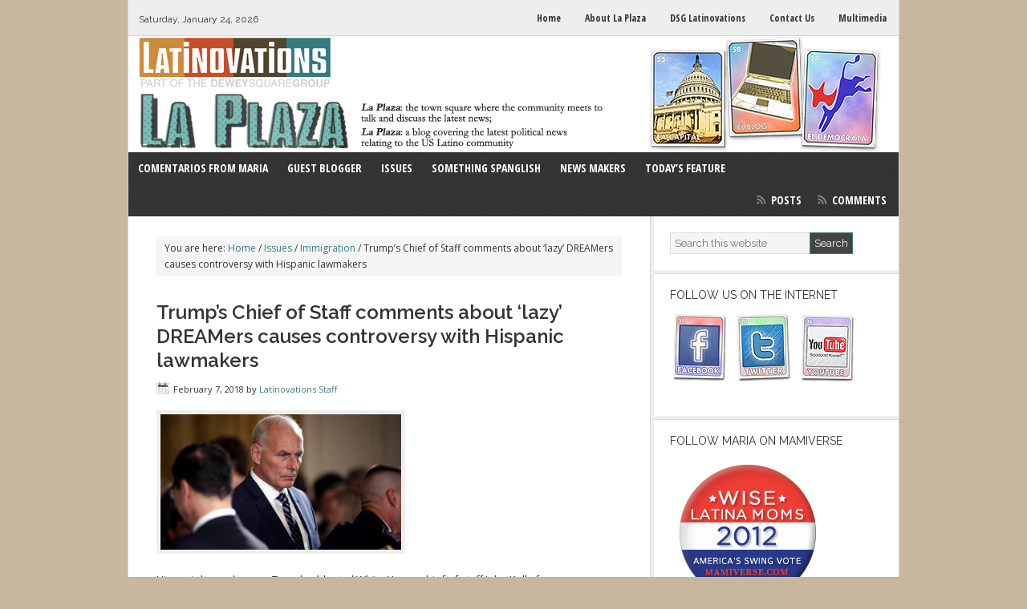

--- FILE ---
content_type: text/html; charset=UTF-8
request_url: https://www.latinovations.com/2018/02/07/trumps-chief-of-staff-comments-about-lazy-dreamers-causes-controversy-with-hispanic-lawmakers/
body_size: 12042
content:
<!DOCTYPE html>
<html lang="en-US">
<head >
<meta charset="UTF-8" />
<title>Trump’s Chief of Staff comments about ‘lazy’ DREAMers causes controversy with Hispanic lawmakers</title>
<meta name='robots' content='max-image-preview:large' />
<link rel="alternate" type="application/rss+xml" title="La Plaza &raquo; Feed" href="https://www.latinovations.com/feed/" />
<link rel="alternate" type="application/rss+xml" title="La Plaza &raquo; Comments Feed" href="https://www.latinovations.com/comments/feed/" />
<link rel="alternate" title="oEmbed (JSON)" type="application/json+oembed" href="https://www.latinovations.com/wp-json/oembed/1.0/embed?url=https%3A%2F%2Fwww.latinovations.com%2F2018%2F02%2F07%2Ftrumps-chief-of-staff-comments-about-lazy-dreamers-causes-controversy-with-hispanic-lawmakers%2F" />
<link rel="alternate" title="oEmbed (XML)" type="text/xml+oembed" href="https://www.latinovations.com/wp-json/oembed/1.0/embed?url=https%3A%2F%2Fwww.latinovations.com%2F2018%2F02%2F07%2Ftrumps-chief-of-staff-comments-about-lazy-dreamers-causes-controversy-with-hispanic-lawmakers%2F&#038;format=xml" />
<link rel="canonical" href="https://www.latinovations.com/2018/02/07/trumps-chief-of-staff-comments-about-lazy-dreamers-causes-controversy-with-hispanic-lawmakers/" />
<style id='wp-img-auto-sizes-contain-inline-css' type='text/css'>
img:is([sizes=auto i],[sizes^="auto," i]){contain-intrinsic-size:3000px 1500px}
/*# sourceURL=wp-img-auto-sizes-contain-inline-css */
</style>
<link rel='stylesheet' id='genesis-simple-share-plugin-css-css' href='https://www.latinovations.com/wp-content/plugins/genesis-simple-share/assets/css/share.min.css?ver=0.1.0' type='text/css' media='all' />
<link rel='stylesheet' id='genesis-simple-share-genericons-css-css' href='https://www.latinovations.com/wp-content/plugins/genesis-simple-share/assets/css/genericons.min.css?ver=0.1.0' type='text/css' media='all' />
<link rel='stylesheet' id='news-theme-css' href='https://www.latinovations.com/wp-content/themes/news/style.css?ver=2.0.1' type='text/css' media='all' />
<style id='wp-emoji-styles-inline-css' type='text/css'>

	img.wp-smiley, img.emoji {
		display: inline !important;
		border: none !important;
		box-shadow: none !important;
		height: 1em !important;
		width: 1em !important;
		margin: 0 0.07em !important;
		vertical-align: -0.1em !important;
		background: none !important;
		padding: 0 !important;
	}
/*# sourceURL=wp-emoji-styles-inline-css */
</style>
<style id='wp-block-library-inline-css' type='text/css'>
:root{--wp-block-synced-color:#7a00df;--wp-block-synced-color--rgb:122,0,223;--wp-bound-block-color:var(--wp-block-synced-color);--wp-editor-canvas-background:#ddd;--wp-admin-theme-color:#007cba;--wp-admin-theme-color--rgb:0,124,186;--wp-admin-theme-color-darker-10:#006ba1;--wp-admin-theme-color-darker-10--rgb:0,107,160.5;--wp-admin-theme-color-darker-20:#005a87;--wp-admin-theme-color-darker-20--rgb:0,90,135;--wp-admin-border-width-focus:2px}@media (min-resolution:192dpi){:root{--wp-admin-border-width-focus:1.5px}}.wp-element-button{cursor:pointer}:root .has-very-light-gray-background-color{background-color:#eee}:root .has-very-dark-gray-background-color{background-color:#313131}:root .has-very-light-gray-color{color:#eee}:root .has-very-dark-gray-color{color:#313131}:root .has-vivid-green-cyan-to-vivid-cyan-blue-gradient-background{background:linear-gradient(135deg,#00d084,#0693e3)}:root .has-purple-crush-gradient-background{background:linear-gradient(135deg,#34e2e4,#4721fb 50%,#ab1dfe)}:root .has-hazy-dawn-gradient-background{background:linear-gradient(135deg,#faaca8,#dad0ec)}:root .has-subdued-olive-gradient-background{background:linear-gradient(135deg,#fafae1,#67a671)}:root .has-atomic-cream-gradient-background{background:linear-gradient(135deg,#fdd79a,#004a59)}:root .has-nightshade-gradient-background{background:linear-gradient(135deg,#330968,#31cdcf)}:root .has-midnight-gradient-background{background:linear-gradient(135deg,#020381,#2874fc)}:root{--wp--preset--font-size--normal:16px;--wp--preset--font-size--huge:42px}.has-regular-font-size{font-size:1em}.has-larger-font-size{font-size:2.625em}.has-normal-font-size{font-size:var(--wp--preset--font-size--normal)}.has-huge-font-size{font-size:var(--wp--preset--font-size--huge)}.has-text-align-center{text-align:center}.has-text-align-left{text-align:left}.has-text-align-right{text-align:right}.has-fit-text{white-space:nowrap!important}#end-resizable-editor-section{display:none}.aligncenter{clear:both}.items-justified-left{justify-content:flex-start}.items-justified-center{justify-content:center}.items-justified-right{justify-content:flex-end}.items-justified-space-between{justify-content:space-between}.screen-reader-text{border:0;clip-path:inset(50%);height:1px;margin:-1px;overflow:hidden;padding:0;position:absolute;width:1px;word-wrap:normal!important}.screen-reader-text:focus{background-color:#ddd;clip-path:none;color:#444;display:block;font-size:1em;height:auto;left:5px;line-height:normal;padding:15px 23px 14px;text-decoration:none;top:5px;width:auto;z-index:100000}html :where(.has-border-color){border-style:solid}html :where([style*=border-top-color]){border-top-style:solid}html :where([style*=border-right-color]){border-right-style:solid}html :where([style*=border-bottom-color]){border-bottom-style:solid}html :where([style*=border-left-color]){border-left-style:solid}html :where([style*=border-width]){border-style:solid}html :where([style*=border-top-width]){border-top-style:solid}html :where([style*=border-right-width]){border-right-style:solid}html :where([style*=border-bottom-width]){border-bottom-style:solid}html :where([style*=border-left-width]){border-left-style:solid}html :where(img[class*=wp-image-]){height:auto;max-width:100%}:where(figure){margin:0 0 1em}html :where(.is-position-sticky){--wp-admin--admin-bar--position-offset:var(--wp-admin--admin-bar--height,0px)}@media screen and (max-width:600px){html :where(.is-position-sticky){--wp-admin--admin-bar--position-offset:0px}}

/*# sourceURL=wp-block-library-inline-css */
</style><style id='global-styles-inline-css' type='text/css'>
:root{--wp--preset--aspect-ratio--square: 1;--wp--preset--aspect-ratio--4-3: 4/3;--wp--preset--aspect-ratio--3-4: 3/4;--wp--preset--aspect-ratio--3-2: 3/2;--wp--preset--aspect-ratio--2-3: 2/3;--wp--preset--aspect-ratio--16-9: 16/9;--wp--preset--aspect-ratio--9-16: 9/16;--wp--preset--color--black: #000000;--wp--preset--color--cyan-bluish-gray: #abb8c3;--wp--preset--color--white: #ffffff;--wp--preset--color--pale-pink: #f78da7;--wp--preset--color--vivid-red: #cf2e2e;--wp--preset--color--luminous-vivid-orange: #ff6900;--wp--preset--color--luminous-vivid-amber: #fcb900;--wp--preset--color--light-green-cyan: #7bdcb5;--wp--preset--color--vivid-green-cyan: #00d084;--wp--preset--color--pale-cyan-blue: #8ed1fc;--wp--preset--color--vivid-cyan-blue: #0693e3;--wp--preset--color--vivid-purple: #9b51e0;--wp--preset--gradient--vivid-cyan-blue-to-vivid-purple: linear-gradient(135deg,rgb(6,147,227) 0%,rgb(155,81,224) 100%);--wp--preset--gradient--light-green-cyan-to-vivid-green-cyan: linear-gradient(135deg,rgb(122,220,180) 0%,rgb(0,208,130) 100%);--wp--preset--gradient--luminous-vivid-amber-to-luminous-vivid-orange: linear-gradient(135deg,rgb(252,185,0) 0%,rgb(255,105,0) 100%);--wp--preset--gradient--luminous-vivid-orange-to-vivid-red: linear-gradient(135deg,rgb(255,105,0) 0%,rgb(207,46,46) 100%);--wp--preset--gradient--very-light-gray-to-cyan-bluish-gray: linear-gradient(135deg,rgb(238,238,238) 0%,rgb(169,184,195) 100%);--wp--preset--gradient--cool-to-warm-spectrum: linear-gradient(135deg,rgb(74,234,220) 0%,rgb(151,120,209) 20%,rgb(207,42,186) 40%,rgb(238,44,130) 60%,rgb(251,105,98) 80%,rgb(254,248,76) 100%);--wp--preset--gradient--blush-light-purple: linear-gradient(135deg,rgb(255,206,236) 0%,rgb(152,150,240) 100%);--wp--preset--gradient--blush-bordeaux: linear-gradient(135deg,rgb(254,205,165) 0%,rgb(254,45,45) 50%,rgb(107,0,62) 100%);--wp--preset--gradient--luminous-dusk: linear-gradient(135deg,rgb(255,203,112) 0%,rgb(199,81,192) 50%,rgb(65,88,208) 100%);--wp--preset--gradient--pale-ocean: linear-gradient(135deg,rgb(255,245,203) 0%,rgb(182,227,212) 50%,rgb(51,167,181) 100%);--wp--preset--gradient--electric-grass: linear-gradient(135deg,rgb(202,248,128) 0%,rgb(113,206,126) 100%);--wp--preset--gradient--midnight: linear-gradient(135deg,rgb(2,3,129) 0%,rgb(40,116,252) 100%);--wp--preset--font-size--small: 13px;--wp--preset--font-size--medium: 20px;--wp--preset--font-size--large: 36px;--wp--preset--font-size--x-large: 42px;--wp--preset--spacing--20: 0.44rem;--wp--preset--spacing--30: 0.67rem;--wp--preset--spacing--40: 1rem;--wp--preset--spacing--50: 1.5rem;--wp--preset--spacing--60: 2.25rem;--wp--preset--spacing--70: 3.38rem;--wp--preset--spacing--80: 5.06rem;--wp--preset--shadow--natural: 6px 6px 9px rgba(0, 0, 0, 0.2);--wp--preset--shadow--deep: 12px 12px 50px rgba(0, 0, 0, 0.4);--wp--preset--shadow--sharp: 6px 6px 0px rgba(0, 0, 0, 0.2);--wp--preset--shadow--outlined: 6px 6px 0px -3px rgb(255, 255, 255), 6px 6px rgb(0, 0, 0);--wp--preset--shadow--crisp: 6px 6px 0px rgb(0, 0, 0);}:where(.is-layout-flex){gap: 0.5em;}:where(.is-layout-grid){gap: 0.5em;}body .is-layout-flex{display: flex;}.is-layout-flex{flex-wrap: wrap;align-items: center;}.is-layout-flex > :is(*, div){margin: 0;}body .is-layout-grid{display: grid;}.is-layout-grid > :is(*, div){margin: 0;}:where(.wp-block-columns.is-layout-flex){gap: 2em;}:where(.wp-block-columns.is-layout-grid){gap: 2em;}:where(.wp-block-post-template.is-layout-flex){gap: 1.25em;}:where(.wp-block-post-template.is-layout-grid){gap: 1.25em;}.has-black-color{color: var(--wp--preset--color--black) !important;}.has-cyan-bluish-gray-color{color: var(--wp--preset--color--cyan-bluish-gray) !important;}.has-white-color{color: var(--wp--preset--color--white) !important;}.has-pale-pink-color{color: var(--wp--preset--color--pale-pink) !important;}.has-vivid-red-color{color: var(--wp--preset--color--vivid-red) !important;}.has-luminous-vivid-orange-color{color: var(--wp--preset--color--luminous-vivid-orange) !important;}.has-luminous-vivid-amber-color{color: var(--wp--preset--color--luminous-vivid-amber) !important;}.has-light-green-cyan-color{color: var(--wp--preset--color--light-green-cyan) !important;}.has-vivid-green-cyan-color{color: var(--wp--preset--color--vivid-green-cyan) !important;}.has-pale-cyan-blue-color{color: var(--wp--preset--color--pale-cyan-blue) !important;}.has-vivid-cyan-blue-color{color: var(--wp--preset--color--vivid-cyan-blue) !important;}.has-vivid-purple-color{color: var(--wp--preset--color--vivid-purple) !important;}.has-black-background-color{background-color: var(--wp--preset--color--black) !important;}.has-cyan-bluish-gray-background-color{background-color: var(--wp--preset--color--cyan-bluish-gray) !important;}.has-white-background-color{background-color: var(--wp--preset--color--white) !important;}.has-pale-pink-background-color{background-color: var(--wp--preset--color--pale-pink) !important;}.has-vivid-red-background-color{background-color: var(--wp--preset--color--vivid-red) !important;}.has-luminous-vivid-orange-background-color{background-color: var(--wp--preset--color--luminous-vivid-orange) !important;}.has-luminous-vivid-amber-background-color{background-color: var(--wp--preset--color--luminous-vivid-amber) !important;}.has-light-green-cyan-background-color{background-color: var(--wp--preset--color--light-green-cyan) !important;}.has-vivid-green-cyan-background-color{background-color: var(--wp--preset--color--vivid-green-cyan) !important;}.has-pale-cyan-blue-background-color{background-color: var(--wp--preset--color--pale-cyan-blue) !important;}.has-vivid-cyan-blue-background-color{background-color: var(--wp--preset--color--vivid-cyan-blue) !important;}.has-vivid-purple-background-color{background-color: var(--wp--preset--color--vivid-purple) !important;}.has-black-border-color{border-color: var(--wp--preset--color--black) !important;}.has-cyan-bluish-gray-border-color{border-color: var(--wp--preset--color--cyan-bluish-gray) !important;}.has-white-border-color{border-color: var(--wp--preset--color--white) !important;}.has-pale-pink-border-color{border-color: var(--wp--preset--color--pale-pink) !important;}.has-vivid-red-border-color{border-color: var(--wp--preset--color--vivid-red) !important;}.has-luminous-vivid-orange-border-color{border-color: var(--wp--preset--color--luminous-vivid-orange) !important;}.has-luminous-vivid-amber-border-color{border-color: var(--wp--preset--color--luminous-vivid-amber) !important;}.has-light-green-cyan-border-color{border-color: var(--wp--preset--color--light-green-cyan) !important;}.has-vivid-green-cyan-border-color{border-color: var(--wp--preset--color--vivid-green-cyan) !important;}.has-pale-cyan-blue-border-color{border-color: var(--wp--preset--color--pale-cyan-blue) !important;}.has-vivid-cyan-blue-border-color{border-color: var(--wp--preset--color--vivid-cyan-blue) !important;}.has-vivid-purple-border-color{border-color: var(--wp--preset--color--vivid-purple) !important;}.has-vivid-cyan-blue-to-vivid-purple-gradient-background{background: var(--wp--preset--gradient--vivid-cyan-blue-to-vivid-purple) !important;}.has-light-green-cyan-to-vivid-green-cyan-gradient-background{background: var(--wp--preset--gradient--light-green-cyan-to-vivid-green-cyan) !important;}.has-luminous-vivid-amber-to-luminous-vivid-orange-gradient-background{background: var(--wp--preset--gradient--luminous-vivid-amber-to-luminous-vivid-orange) !important;}.has-luminous-vivid-orange-to-vivid-red-gradient-background{background: var(--wp--preset--gradient--luminous-vivid-orange-to-vivid-red) !important;}.has-very-light-gray-to-cyan-bluish-gray-gradient-background{background: var(--wp--preset--gradient--very-light-gray-to-cyan-bluish-gray) !important;}.has-cool-to-warm-spectrum-gradient-background{background: var(--wp--preset--gradient--cool-to-warm-spectrum) !important;}.has-blush-light-purple-gradient-background{background: var(--wp--preset--gradient--blush-light-purple) !important;}.has-blush-bordeaux-gradient-background{background: var(--wp--preset--gradient--blush-bordeaux) !important;}.has-luminous-dusk-gradient-background{background: var(--wp--preset--gradient--luminous-dusk) !important;}.has-pale-ocean-gradient-background{background: var(--wp--preset--gradient--pale-ocean) !important;}.has-electric-grass-gradient-background{background: var(--wp--preset--gradient--electric-grass) !important;}.has-midnight-gradient-background{background: var(--wp--preset--gradient--midnight) !important;}.has-small-font-size{font-size: var(--wp--preset--font-size--small) !important;}.has-medium-font-size{font-size: var(--wp--preset--font-size--medium) !important;}.has-large-font-size{font-size: var(--wp--preset--font-size--large) !important;}.has-x-large-font-size{font-size: var(--wp--preset--font-size--x-large) !important;}
/*# sourceURL=global-styles-inline-css */
</style>

<style id='classic-theme-styles-inline-css' type='text/css'>
/*! This file is auto-generated */
.wp-block-button__link{color:#fff;background-color:#32373c;border-radius:9999px;box-shadow:none;text-decoration:none;padding:calc(.667em + 2px) calc(1.333em + 2px);font-size:1.125em}.wp-block-file__button{background:#32373c;color:#fff;text-decoration:none}
/*# sourceURL=/wp-includes/css/classic-themes.min.css */
</style>
<link rel='stylesheet' id='genesis-tabs-stylesheet-css' href='https://www.latinovations.com/wp-content/plugins/genesis-tabs/assets/css/style.css?ver=0.9.5' type='text/css' media='all' />
<script type="text/javascript" src="https://www.latinovations.com/wp-includes/js/jquery/jquery.min.js?ver=3.7.1" id="jquery-core-js"></script>
<script type="text/javascript" src="https://www.latinovations.com/wp-includes/js/jquery/jquery-migrate.min.js?ver=3.4.1" id="jquery-migrate-js"></script>
<script type="text/javascript" src="https://www.latinovations.com/wp-content/plugins/genesis-simple-share/assets/js/sharrre/jquery.sharrre.min.js?ver=0.1.0" id="genesis-simple-share-plugin-js-js"></script>
<script type="text/javascript" src="https://www.latinovations.com/wp-content/plugins/genesis-simple-share/assets/js/waypoints.min.js?ver=0.1.0" id="genesis-simple-share-waypoint-js-js"></script>
<link rel="https://api.w.org/" href="https://www.latinovations.com/wp-json/" /><link rel="alternate" title="JSON" type="application/json" href="https://www.latinovations.com/wp-json/wp/v2/posts/14550" /><link rel="EditURI" type="application/rsd+xml" title="RSD" href="https://www.latinovations.com/xmlrpc.php?rsd" />
<link rel="icon" href="https://www.latinovations.com/wp-content/themes/news/images/favicon.ico" />
<link rel="pingback" href="https://www.latinovations.com/xmlrpc.php" />
<script type="text/javascript">

  var _gaq = _gaq || [];
  _gaq.push(['_setAccount', 'UA-27214026-1']);
  _gaq.push(['_trackPageview']);

  (function() {
    var ga = document.createElement('script'); ga.type = 'text/javascript'; ga.async = true;
    ga.src = ('https:' == document.location.protocol ? 'https://ssl' : 'http://www') + '.google-analytics.com/ga.js';
    var s = document.getElementsByTagName('script')[0]; s.parentNode.insertBefore(ga, s);
  })();

</script>

<!-- Google tag (gtag.js) -->
<script async src="https://www.googletagmanager.com/gtag/js?id=G-6B1BXC9VTW"></script>
<script>
  window.dataLayer = window.dataLayer || [];
  function gtag(){dataLayer.push(arguments);}
  gtag('js', new Date());

  gtag('config', 'G-6B1BXC9VTW');
</script><style type="text/css">.site-header { background: url(https://www.latinovations.com/wp-content/uploads/2011/12/logo2.png) no-repeat !important; }</style>
<style type="text/css">.recentcomments a{display:inline !important;padding:0 !important;margin:0 !important;}</style><style type="text/css" id="custom-background-css">
body.custom-background { background-color: #c9b69e; }
</style>
	</head>
<body class="wp-singular post-template-default single single-post postid-14550 single-format-standard custom-background wp-theme-genesis wp-child-theme-news custom-header header-image header-full-width content-sidebar genesis-breadcrumbs-visible genesis-footer-widgets-hidden news-teal" itemscope itemtype="https://schema.org/WebPage"><div id="toptime">Saturday, January 24, 2026</div><nav class="nav-secondary" aria-label="Secondary" itemscope itemtype="https://schema.org/SiteNavigationElement"><div class="wrap"><ul id="menu-top-navigation-menu" class="menu genesis-nav-menu menu-secondary"><li id="menu-item-8905" class="menu-item menu-item-type-custom menu-item-object-custom menu-item-8905"><a href="/" itemprop="url"><span itemprop="name">Home</span></a></li>
<li id="menu-item-8906" class="menu-item menu-item-type-post_type menu-item-object-page menu-item-8906"><a href="https://www.latinovations.com/about-the-blog/" itemprop="url"><span itemprop="name">About La Plaza</span></a></li>
<li id="menu-item-8908" class="menu-item menu-item-type-post_type menu-item-object-page menu-item-8908"><a href="https://www.latinovations.com/about-dsg-latinovations/" itemprop="url"><span itemprop="name">DSG Latinovations</span></a></li>
<li id="menu-item-8907" class="menu-item menu-item-type-post_type menu-item-object-page menu-item-8907"><a href="https://www.latinovations.com/contact-us/" itemprop="url"><span itemprop="name">Contact Us</span></a></li>
<li id="menu-item-8909" class="menu-item menu-item-type-post_type menu-item-object-page menu-item-8909"><a href="https://www.latinovations.com/multimedia/" itemprop="url"><span itemprop="name">Multimedia</span></a></li>
</ul></div></nav><div class="site-container"><header class="site-header" itemscope itemtype="https://schema.org/WPHeader"><div class="wrap"><div class="title-area"><p class="site-title" itemprop="headline"><a href="https://www.latinovations.com/">La Plaza</a></p><p class="site-description" itemprop="description">The latest news relating to the political world as it impacts the US Latino community.</p></div></div></header><nav class="nav-primary" aria-label="Main" itemscope itemtype="https://schema.org/SiteNavigationElement"><div class="wrap"><ul id="menu-main-menu" class="menu genesis-nav-menu menu-primary"><li id="menu-item-8910" class="menu-item menu-item-type-taxonomy menu-item-object-category menu-item-8910"><a href="https://www.latinovations.com/category/comentarios-from-maria/" itemprop="url"><span itemprop="name">Comentarios from Maria</span></a></li>
<li id="menu-item-8911" class="menu-item menu-item-type-taxonomy menu-item-object-category menu-item-8911"><a href="https://www.latinovations.com/category/guest-blogger/" itemprop="url"><span itemprop="name">Guest Blogger</span></a></li>
<li id="menu-item-8912" class="menu-item menu-item-type-taxonomy menu-item-object-category current-post-ancestor menu-item-has-children menu-item-8912"><a href="https://www.latinovations.com/category/issues/" itemprop="url"><span itemprop="name">Issues</span></a>
<ul class="sub-menu">
	<li id="menu-item-8918" class="menu-item menu-item-type-taxonomy menu-item-object-category menu-item-8918"><a href="https://www.latinovations.com/category/issues/economy/" itemprop="url"><span itemprop="name">Economy</span></a></li>
	<li id="menu-item-8919" class="menu-item menu-item-type-taxonomy menu-item-object-category menu-item-8919"><a href="https://www.latinovations.com/category/issues/environment-politics/" itemprop="url"><span itemprop="name">Environment</span></a></li>
	<li id="menu-item-8920" class="menu-item menu-item-type-taxonomy menu-item-object-category menu-item-8920"><a href="https://www.latinovations.com/category/issues/healthcare/" itemprop="url"><span itemprop="name">Healthcare</span></a></li>
	<li id="menu-item-8921" class="menu-item menu-item-type-taxonomy menu-item-object-category current-post-ancestor current-menu-parent current-post-parent menu-item-8921"><a href="https://www.latinovations.com/category/issues/immigration-watch/" itemprop="url"><span itemprop="name">Immigration</span></a></li>
	<li id="menu-item-8922" class="menu-item menu-item-type-taxonomy menu-item-object-category menu-item-8922"><a href="https://www.latinovations.com/category/issues/politics/" itemprop="url"><span itemprop="name">Politics</span></a></li>
</ul>
</li>
<li id="menu-item-13267" class="menu-item menu-item-type-taxonomy menu-item-object-category menu-item-13267"><a href="https://www.latinovations.com/category/something-spanglish/" itemprop="url"><span itemprop="name">Something Spanglish</span></a></li>
<li id="menu-item-8914" class="menu-item menu-item-type-taxonomy menu-item-object-category current-post-ancestor current-menu-parent current-post-parent menu-item-8914"><a href="https://www.latinovations.com/category/newsmakers/" itemprop="url"><span itemprop="name">News Makers</span></a></li>
<li id="menu-item-8915" class="menu-item menu-item-type-taxonomy menu-item-object-category current-post-ancestor current-menu-parent current-post-parent menu-item-8915"><a href="https://www.latinovations.com/category/todaysfeature/" itemprop="url"><span itemprop="name">Today&#8217;s Feature</span></a></li>
<li class="right rss"><a rel="nofollow" href="https://www.latinovations.com/feed/">Posts</a><a rel="nofollow" href="https://www.latinovations.com/comments/feed/">Comments</a></li></ul></div></nav><div class="site-inner"><div class="wrap"><div class="content-sidebar-wrap"><main class="content"><div class="breadcrumb" itemscope itemtype="https://schema.org/BreadcrumbList">You are here: <span class="breadcrumb-link-wrap" itemprop="itemListElement" itemscope itemtype="https://schema.org/ListItem"><a class="breadcrumb-link" href="https://www.latinovations.com/" itemprop="item"><span class="breadcrumb-link-text-wrap" itemprop="name">Home</span></a><meta itemprop="position" content="1"></span> <span aria-label="breadcrumb separator">/</span> <span class="breadcrumb-link-wrap" itemprop="itemListElement" itemscope itemtype="https://schema.org/ListItem"><a class="breadcrumb-link" href="https://www.latinovations.com/category/issues/" itemprop="item"><span class="breadcrumb-link-text-wrap" itemprop="name">Issues</span></a><meta itemprop="position" content="2"></span> <span aria-label="breadcrumb separator">/</span> <span class="breadcrumb-link-wrap" itemprop="itemListElement" itemscope itemtype="https://schema.org/ListItem"><a class="breadcrumb-link" href="https://www.latinovations.com/category/issues/immigration-watch/" itemprop="item"><span class="breadcrumb-link-text-wrap" itemprop="name">Immigration</span></a><meta itemprop="position" content="3"></span> <span aria-label="breadcrumb separator">/</span> Trump’s Chief of Staff comments about ‘lazy’ DREAMers causes controversy with Hispanic lawmakers</div><article class="post-14550 post type-post status-publish format-standard category-immigration-watch category-latestupdates category-newsmakers category-todaysfeature tag-johnkelly tag-chc tag-daca tag-dreamers tag-immigration entry" aria-label="Trump’s Chief of Staff comments about ‘lazy’ DREAMers causes controversy with Hispanic lawmakers" itemscope itemtype="https://schema.org/CreativeWork"><header class="entry-header"><h1 class="entry-title" itemprop="headline">Trump’s Chief of Staff comments about ‘lazy’ DREAMers causes controversy with Hispanic lawmakers</h1>
<p class="entry-meta"><time class="entry-time" itemprop="datePublished" datetime="2018-02-07T14:01:58-05:00">February 7, 2018</time> by <span class="entry-author" itemprop="author" itemscope itemtype="https://schema.org/Person"><a href="https://www.latinovations.com/author/mcardona/" class="entry-author-link" rel="author" itemprop="url"><span class="entry-author-name" itemprop="name">Latinovations Staff</span></a></span>  </p></header><div class="entry-content" itemprop="text"><p><img decoding="async" class="size-medium wp-image-14551" src="https://www.latinovations.com/wp-content/uploads/2018/02/kelly-300x169.jpg" alt="" width="300" height="169" srcset="https://www.latinovations.com/wp-content/uploads/2018/02/kelly-300x169.jpg 300w, https://www.latinovations.com/wp-content/uploads/2018/02/kelly-768x432.jpg 768w, https://www.latinovations.com/wp-content/uploads/2018/02/kelly.jpg 980w" sizes="(max-width: 300px) 100vw, 300px" /></p>
<p>Hispanic lawmakers on Tuesday blasted White House chief of staff John Kelly for saying President Trump’s immigration plan would generously help immigrants &#8220;too lazy&#8221; to apply for the Deferred Action for Childhood Arrivals (DACA) program.</p>
<p>“The difference between 690 [thousand] and 1.8 million were the people that some would say were too afraid to sign up, others would say were too lazy to get off their asses, but they didn’t sign up,” said Kelly.</p>
<p>The Congressional Hispanic Caucus (CHC) Chairwoman Michelle Lujan Grisham (D-N.M.) said Kelly&#8217;s statement was inaccurate, as many of the Dreamers who didn&#8217;t apply for DACA were ineligible because of multiple reasons, including their age. The 690,000 figure refers to the number of DREAMers who were enrolled in DACA on Sept. 5, 2017, when Trump ended the program.</p>
<p>According to different estimates, there are as many as 4 million Dreamers in the United States. Nearly 800,000 of those Dreamers have at some point been DACA beneficiaries, but just over 100,000 lost that status by leaving the country, transitioning to a new status, failing to renew or being accused or convicted of criminal or gang activity.</p>
<p>Kelly&#8217;s comments were the latest flare-up in a tense relationship he&#8217;s had with the CHC since he joined the Trump administration as Secretary of Homeland Security. CHC members have at times praised Kelly for his willingness to meet with them, but they&#8217;ve also criticized his management of the administration&#8217;s immigration policy — especially after comments like the one he made on Tuesday.</p>
<p>&#8220;What is the stereotype that is always used? If we&#8217;re not criminals, we&#8217;re lazy,&#8221; said Rep. Luis Gutiérrez (D-Ill.), head of the immigration task force for the CHC.</p>
<p><a href="http://thehill.com/latino/372653-hispanic-lawmakers-blast-kelly-for-calling-some-dreamers-lazy">THE HILL </a></p>
<div class="share-after share-filled share-medium" id="share-after-14550"><div class="facebook" id="facebook-after-14550" data-url="https://www.latinovations.com/2018/02/07/trumps-chief-of-staff-comments-about-lazy-dreamers-causes-controversy-with-hispanic-lawmakers/" data-urlalt="https://www.latinovations.com/?p=14550" data-text="Trump’s Chief of Staff comments about ‘lazy’ DREAMers causes controversy with Hispanic lawmakers" data-title="Share" data-reader="Share on Facebook" data-count="%s shares on Facebook"></div><div class="twitter" id="twitter-after-14550" data-url="https://www.latinovations.com/2018/02/07/trumps-chief-of-staff-comments-about-lazy-dreamers-causes-controversy-with-hispanic-lawmakers/" data-urlalt="https://www.latinovations.com/?p=14550" data-text="Trump’s Chief of Staff comments about ‘lazy’ DREAMers causes controversy with Hispanic lawmakers" data-title="Share" data-reader="Share this" data-count="%s Shares"></div></div>
			<script type='text/javascript'>
				jQuery(document).ready(function($) {
					$('#facebook-after-14550').sharrre({
										  share: {
										    facebook: true
										  },
										  urlCurl: 'https://www.latinovations.com/wp-content/plugins/genesis-simple-share/assets/js/sharrre/sharrre.php',
										  enableHover: false,
										  enableTracking: true,
										  disableCount: true,
										  buttons: {  },
										  click: function(api, options){
										    api.simulateClick();
										    api.openPopup('facebook');
										  }
										});
$('#twitter-after-14550').sharrre({
										  share: {
										    twitter: true
										  },
										  urlCurl: 'https://www.latinovations.com/wp-content/plugins/genesis-simple-share/assets/js/sharrre/sharrre.php',
										  enableHover: false,
										  enableTracking: true,
										  
										  buttons: {  twitter: { via: 'Latinovations' } },
										  click: function(api, options){
										    api.simulateClick();
										    api.openPopup('twitter');
										  }
										});

				});
		</script><!--<rdf:RDF xmlns:rdf="http://www.w3.org/1999/02/22-rdf-syntax-ns#"
			xmlns:dc="http://purl.org/dc/elements/1.1/"
			xmlns:trackback="http://madskills.com/public/xml/rss/module/trackback/">
		<rdf:Description rdf:about="https://www.latinovations.com/2018/02/07/trumps-chief-of-staff-comments-about-lazy-dreamers-causes-controversy-with-hispanic-lawmakers/"
    dc:identifier="https://www.latinovations.com/2018/02/07/trumps-chief-of-staff-comments-about-lazy-dreamers-causes-controversy-with-hispanic-lawmakers/"
    dc:title="Trump’s Chief of Staff comments about ‘lazy’ DREAMers causes controversy with Hispanic lawmakers"
    trackback:ping="https://www.latinovations.com/2018/02/07/trumps-chief-of-staff-comments-about-lazy-dreamers-causes-controversy-with-hispanic-lawmakers/trackback/" />
</rdf:RDF>-->
</div><footer class="entry-footer"><p class="entry-meta"><span class="entry-categories">Filed Under: <a href="https://www.latinovations.com/category/issues/immigration-watch/" rel="category tag">Immigration</a>, <a href="https://www.latinovations.com/category/latestupdates/" rel="category tag">Latest Updates</a>, <a href="https://www.latinovations.com/category/newsmakers/" rel="category tag">News Makers</a>, <a href="https://www.latinovations.com/category/todaysfeature/" rel="category tag">Today's Feature</a></span> <span class="entry-tags">Tagged With: <a href="https://www.latinovations.com/tag/johnkelly/" rel="tag">#JohnKelly</a>, <a href="https://www.latinovations.com/tag/chc/" rel="tag">CHC</a>, <a href="https://www.latinovations.com/tag/daca/" rel="tag">DACA</a>, <a href="https://www.latinovations.com/tag/dreamers/" rel="tag">DREAMers</a>, <a href="https://www.latinovations.com/tag/immigration/" rel="tag">Immigration</a></span></p></footer></article></main><aside class="sidebar sidebar-primary widget-area" role="complementary" aria-label="Primary Sidebar" itemscope itemtype="https://schema.org/WPSideBar"><section id="search-4" class="widget widget_search"><div class="widget-wrap"><form class="search-form" method="get" action="https://www.latinovations.com/" role="search" itemprop="potentialAction" itemscope itemtype="https://schema.org/SearchAction"><input class="search-form-input" type="search" name="s" id="searchform-1" placeholder="Search this website" itemprop="query-input"><input class="search-form-submit" type="submit" value="Search"><meta content="https://www.latinovations.com/?s={s}" itemprop="target"></form></div></section>
<section id="custom_html-4" class="widget_text widget widget_custom_html"><div class="widget_text widget-wrap"><h4 class="widget-title widgettitle">Follow Us on the Internet</h4>
<div class="textwidget custom-html-widget"><div style="padding: 0px;">
<a href="https://www.facebook.com/Latinovations/" target="_blank"><img class="alignnone size-full wp-image-3704" title="facebook_icon_01" src="https://www.latinovations.com/wp-content/uploads/2010/02/facebook_icon_011.jpg" alt="Visit us on Facebook" width="75" height="90" /></a>

<a href="https://twitter.com/Latinovations" target="_blank"><img class="alignnone size-full wp-image-3705" title="twitter_icon_01" src="https://www.latinovations.com/wp-content/uploads/2010/02/twitter_icon_011.jpg" alt="Follow us on Twitter" width="77" height="90" /></a>

<a href="https://www.youtube.com/latinovations3" target="_blank"><img class="alignnone size-full wp-image-3706" title="youtube_icon_01" src="https://www.latinovations.com/wp-content/uploads/2010/02/youtube_icon_011.jpg" alt="See us on YouTube" width="74" height="90" /></a>

</div></div></div></section>
<section id="custom_html-3" class="widget_text widget widget_custom_html"><div class="widget_text widget-wrap"><h4 class="widget-title widgettitle">Follow Maria on Mamiverse</h4>
<div class="textwidget custom-html-widget"><div style="padding: 0px;">
<a href="https://www.mamiverse.com" target="_blank"><img class="alignnone size-full wp-image-3704" title="Wise Latina Moms" src="https://www.latinovations.com/wp-content/uploads/2012/01/new_button_vote2012_final.png" alt="Click to Mamiverse.com to connect with Latino Moms and Families" width="193" height="188" /></a>

<p><a href="https://www.mamiverse.com" target="_blank">Visit Mamiverse.com to connect with Latino Moms and Families</a></p>
</div></div></div></section>
<section id="custom_html-2" class="widget_text widget widget_custom_html"><div class="widget_text widget-wrap"><h4 class="widget-title widgettitle">Latest Tweets</h4>
<div class="textwidget custom-html-widget"><a class="twitter-timeline" data-height="500" href="https://twitter.com/Latinovations?ref_src=twsrc%5Etfw">Tweets by Latinovations</a> <script async src="https://platform.twitter.com/widgets.js" charset="utf-8"></script></div></div></section>
<section id="categories-3" class="widget widget_categories"><div class="widget-wrap"><h4 class="widget-title widgettitle">Categories</h4>
<form action="https://www.latinovations.com" method="get"><label class="screen-reader-text" for="cat">Categories</label><select  name='cat' id='cat' class='postform'>
	<option value='-1'>Select Category</option>
	<option class="level-0" value="1737">Comentarios from Maria&nbsp;&nbsp;(191)</option>
	<option class="level-0" value="29">Economy&nbsp;&nbsp;(258)</option>
	<option class="level-0" value="109">Elections&nbsp;&nbsp;(434)</option>
	<option class="level-0" value="111">Environment&nbsp;&nbsp;(78)</option>
	<option class="level-0" value="3">Guest Blogger&nbsp;&nbsp;(294)</option>
	<option class="level-0" value="110">Healthcare&nbsp;&nbsp;(151)</option>
	<option class="level-0" value="191">Immigration&nbsp;&nbsp;(1,161)</option>
	<option class="level-0" value="193">Immigration Resources&nbsp;&nbsp;(123)</option>
	<option class="level-0" value="1639">Issues&nbsp;&nbsp;(600)</option>
	<option class="level-0" value="92">Latest Updates&nbsp;&nbsp;(1,451)</option>
	<option class="level-0" value="192">Links&nbsp;&nbsp;(352)</option>
	<option class="level-0" value="4641">Natural disaster&nbsp;&nbsp;(3)</option>
	<option class="level-0" value="91">News Makers&nbsp;&nbsp;(1,701)</option>
	<option class="level-0" value="89">Politics&nbsp;&nbsp;(1,097)</option>
	<option class="level-0" value="93">Research&nbsp;&nbsp;(168)</option>
	<option class="level-0" value="3593">Something Spanglish&nbsp;&nbsp;(15)</option>
	<option class="level-0" value="120">Today&#8217;s Feature&nbsp;&nbsp;(2,178)</option>
	<option class="level-0" value="1">Uncategorized&nbsp;&nbsp;(886)</option>
</select>
</form><script type="text/javascript">
/* <![CDATA[ */

( ( dropdownId ) => {
	const dropdown = document.getElementById( dropdownId );
	function onSelectChange() {
		setTimeout( () => {
			if ( 'escape' === dropdown.dataset.lastkey ) {
				return;
			}
			if ( dropdown.value && parseInt( dropdown.value ) > 0 && dropdown instanceof HTMLSelectElement ) {
				dropdown.parentElement.submit();
			}
		}, 250 );
	}
	function onKeyUp( event ) {
		if ( 'Escape' === event.key ) {
			dropdown.dataset.lastkey = 'escape';
		} else {
			delete dropdown.dataset.lastkey;
		}
	}
	function onClick() {
		delete dropdown.dataset.lastkey;
	}
	dropdown.addEventListener( 'keyup', onKeyUp );
	dropdown.addEventListener( 'click', onClick );
	dropdown.addEventListener( 'change', onSelectChange );
})( "cat" );

//# sourceURL=WP_Widget_Categories%3A%3Awidget
/* ]]> */
</script>
</div></section>
<section id="recent-comments-3" class="widget widget_recent_comments"><div class="widget-wrap"><h4 class="widget-title widgettitle">Recent Comments</h4>
<ul id="recentcomments"><li class="recentcomments"><span class="comment-author-link">Jess Flores</span> on <a href="https://www.latinovations.com/2020/11/10/the-complexity-of-the-latino-vote/comment-page-1/#comment-68881">The complexity of the Latino vote</a></li><li class="recentcomments"><span class="comment-author-link">Alberto Cardona</span> on <a href="https://www.latinovations.com/2015/04/27/comentarios-from-maria-why-voters-wont-fall-for-rubio/comment-page-1/#comment-66836">Comentarios From Maria: Why voters won&#8217;t fall for Rubio</a></li><li class="recentcomments"><span class="comment-author-link"><a href="http://marianyc.com" class="url" rel="ugc external nofollow">Maria NYC</a></span> on <a href="https://www.latinovations.com/2015/03/30/comentarios-from-maria-ted-cruz-and-his-agenda-of-contradictions/comment-page-1/#comment-66733">Comentarios from Maria: Ted Cruz and his Agenda of Contradictions</a></li><li class="recentcomments"><span class="comment-author-link">Michael McCord</span> on <a href="https://www.latinovations.com/2015/03/30/comentarios-from-maria-ted-cruz-and-his-agenda-of-contradictions/comment-page-1/#comment-66723">Comentarios from Maria: Ted Cruz and his Agenda of Contradictions</a></li><li class="recentcomments"><span class="comment-author-link">Alberto</span> on <a href="https://www.latinovations.com/2015/02/10/climate-change-emerging-as-hot-personal-topic-for-latinos/comment-page-1/#comment-66585">Climate change emerging as hot, personal topic for Latinos</a></li></ul></div></section>
<section id="linkcat-2" class="widget widget_links"><div class="widget-wrap"><h4 class="widget-title widgettitle">Blogroll</h4>

	<ul class='xoxo blogroll'>
<li><a href="http://blogonsisters.com/">Blog on Sisters</a></li>
<li><a href="http://www.chci.org">CHCI</a></li>
<li><a href="http://www.deweydigital.com">Dewey Digital</a></li>
<li><a href="http://www.deweysquare.com">Dewey Square Group</a></li>
<li><a href="http://www.httponline.org/about">HTTP</a></li>
<li><a href="http://www.latinalista.net/">Latina Lista</a></li>
<li><a href="http://www.lulac.org">LULAC</a></li>
<li><a href="http://www.maldef.org">MALDEF</a></li>
<li><a href="http://www.naleo.org">NALEO</a></li>
<li><a href="http://www.nclr.org">NCLR</a></li>
<li><a href="http://www.redbrownandblue.com/">Red Brown and Blue</a></li>
<li><a href="http://sotomayorforjustice.com/">Sonia Sotomayor for Supreme Court Justice</a></li>
<li><a href="http://www.upiu.com/">UPIU</a></li>
<li><a href="http://www.wiselatinasociety.com">Wise Latinas</a></li>

	</ul>
</div></section>

<section id="linkcat-85" class="widget widget_links"><div class="widget-wrap"><h4 class="widget-title widgettitle">News Links</h4>

	<ul class='xoxo blogroll'>
<li><a href="http://www.clintonfoundation.org/haitiearthquake/">!DONATE TO HELP HAITI EARTHQUAKE VICTIMS!</a></li>

	</ul>
</div></section>

<section id="linkcat-88" class="widget widget_links"><div class="widget-wrap"><h4 class="widget-title widgettitle">Contributors</h4>

	<ul class='xoxo blogroll'>
<li><a href="https://www.latinovations.com/2009/05/18/guest-blogger-series-andres-ramirez-hispanics-poised-to-flex-muscle-in-politics-policy/">Andres Ramirez</a></li>
<li><a href="https://www.latinovations.com/2009/05/21/guest-blogger-series-benita-veliz-life-inside-the-music-box-ain%E2%80%99t-easy/">Benita Veliz</a></li>
<li><a href="https://www.latinovations.com/2009/04/17/guest-blogger-seriescarmen-pelaez-on-cubans-wins-revolution-over/">Carmen Peláez</a></li>
<li><a href="https://www.latinovations.com/2009/05/29/guest-blogger-series-gabriela-lemus-and-hector-sanchez-for-the-next-justice-lets-have-a-latino/">Dr. Gabriela Lemus &amp; Hector Sanchez</a></li>
<li><a href="https://www.latinovations.com/2009/09/18/guest-blogger-series-gus-west-hispanics-and-the-internet-building-their-mobile-future/">Gus West</a></li>
<li><a href="https://www.latinovations.com/2009/05/05/guest-blogger-series-gustavo-arellano-gringo-de-mayo/">Gustavo Arellano</a></li>
<li><a href="https://www.latinovations.com/2009/04/07/guest-blogger-series-hilda-solis-represents-united-states-in-rome-with-labor-ministers/">Hilda Solis</a></li>
<li><a href="https://www.latinovations.com/2009/03/20/guest-blogger-series-latinas-working-together-to-support-latinas/">Ingrid Duran, Catherine Pino, and Grace Garcia</a></li>
<li><a href="https://www.latinovations.com/2009/08/07/guest-blogger-series-janet-murguia-a-vote-to-remember/">Janet Murguía</a></li>
<li><a href="https://www.latinovations.com/2009/04/21/guest-blogger-series-joe-garcia-a-paradigm-shift-is-needed-in-us-policy-toward-cuba-and-latin-america/">Joe Garcia</a></li>
<li><a href="https://www.latinovations.com/2009/07/10/guest-blogger-series-johanna-bermudez-ruiz-%E2%80%9Csugar-pathways%E2%80%9D/">Johanna Bermúdez-Ruiz</a></li>
<li><a href="https://www.latinovations.com/2009/05/08/guest-blogger-series-as-long-as-latino-is-synonymous-with-immigrant-we-will-remain-a-class-apart/">Julissa Reynoso and Michelle Garcia</a></li>
<li><a href="https://www.latinovations.com/2009/08/12/guest-blogger-series-marshall-fitz-americans-want-solutions-not-scare-tactics/">Marshall Fitz</a></li>
<li><a href="https://www.latinovations.com/2009/06/12/guest-blogger-seriessylvia-aguilera-hispanic-leaders-weigh-in-on-a-national-plan-for-broadband/">Sylvia Aguilera</a></li>

	</ul>
</div></section>

</aside></div></div></div><footer class="site-footer" itemscope itemtype="https://schema.org/WPFooter"><div class="wrap"><p>Copyright &#xA9;&nbsp;2026 · All Rights Reserved · Latinovations, part of the <a href="http://www.deweysquare.com">Dewey Square Group</a></p></div></footer></div><script type="speculationrules">
{"prefetch":[{"source":"document","where":{"and":[{"href_matches":"/*"},{"not":{"href_matches":["/wp-*.php","/wp-admin/*","/wp-content/uploads/*","/wp-content/*","/wp-content/plugins/*","/wp-content/themes/news/*","/wp-content/themes/genesis/*","/*\\?(.+)"]}},{"not":{"selector_matches":"a[rel~=\"nofollow\"]"}},{"not":{"selector_matches":".no-prefetch, .no-prefetch a"}}]},"eagerness":"conservative"}]}
</script>
<script type="text/javascript" src="https://www.latinovations.com/wp-includes/js/jquery/ui/core.min.js?ver=1.13.3" id="jquery-ui-core-js"></script>
<script type="text/javascript" src="https://www.latinovations.com/wp-includes/js/jquery/ui/tabs.min.js?ver=1.13.3" id="jquery-ui-tabs-js"></script>
<script id="wp-emoji-settings" type="application/json">
{"baseUrl":"https://s.w.org/images/core/emoji/17.0.2/72x72/","ext":".png","svgUrl":"https://s.w.org/images/core/emoji/17.0.2/svg/","svgExt":".svg","source":{"concatemoji":"https://www.latinovations.com/wp-includes/js/wp-emoji-release.min.js?ver=6.9"}}
</script>
<script type="module">
/* <![CDATA[ */
/*! This file is auto-generated */
const a=JSON.parse(document.getElementById("wp-emoji-settings").textContent),o=(window._wpemojiSettings=a,"wpEmojiSettingsSupports"),s=["flag","emoji"];function i(e){try{var t={supportTests:e,timestamp:(new Date).valueOf()};sessionStorage.setItem(o,JSON.stringify(t))}catch(e){}}function c(e,t,n){e.clearRect(0,0,e.canvas.width,e.canvas.height),e.fillText(t,0,0);t=new Uint32Array(e.getImageData(0,0,e.canvas.width,e.canvas.height).data);e.clearRect(0,0,e.canvas.width,e.canvas.height),e.fillText(n,0,0);const a=new Uint32Array(e.getImageData(0,0,e.canvas.width,e.canvas.height).data);return t.every((e,t)=>e===a[t])}function p(e,t){e.clearRect(0,0,e.canvas.width,e.canvas.height),e.fillText(t,0,0);var n=e.getImageData(16,16,1,1);for(let e=0;e<n.data.length;e++)if(0!==n.data[e])return!1;return!0}function u(e,t,n,a){switch(t){case"flag":return n(e,"\ud83c\udff3\ufe0f\u200d\u26a7\ufe0f","\ud83c\udff3\ufe0f\u200b\u26a7\ufe0f")?!1:!n(e,"\ud83c\udde8\ud83c\uddf6","\ud83c\udde8\u200b\ud83c\uddf6")&&!n(e,"\ud83c\udff4\udb40\udc67\udb40\udc62\udb40\udc65\udb40\udc6e\udb40\udc67\udb40\udc7f","\ud83c\udff4\u200b\udb40\udc67\u200b\udb40\udc62\u200b\udb40\udc65\u200b\udb40\udc6e\u200b\udb40\udc67\u200b\udb40\udc7f");case"emoji":return!a(e,"\ud83e\u1fac8")}return!1}function f(e,t,n,a){let r;const o=(r="undefined"!=typeof WorkerGlobalScope&&self instanceof WorkerGlobalScope?new OffscreenCanvas(300,150):document.createElement("canvas")).getContext("2d",{willReadFrequently:!0}),s=(o.textBaseline="top",o.font="600 32px Arial",{});return e.forEach(e=>{s[e]=t(o,e,n,a)}),s}function r(e){var t=document.createElement("script");t.src=e,t.defer=!0,document.head.appendChild(t)}a.supports={everything:!0,everythingExceptFlag:!0},new Promise(t=>{let n=function(){try{var e=JSON.parse(sessionStorage.getItem(o));if("object"==typeof e&&"number"==typeof e.timestamp&&(new Date).valueOf()<e.timestamp+604800&&"object"==typeof e.supportTests)return e.supportTests}catch(e){}return null}();if(!n){if("undefined"!=typeof Worker&&"undefined"!=typeof OffscreenCanvas&&"undefined"!=typeof URL&&URL.createObjectURL&&"undefined"!=typeof Blob)try{var e="postMessage("+f.toString()+"("+[JSON.stringify(s),u.toString(),c.toString(),p.toString()].join(",")+"));",a=new Blob([e],{type:"text/javascript"});const r=new Worker(URL.createObjectURL(a),{name:"wpTestEmojiSupports"});return void(r.onmessage=e=>{i(n=e.data),r.terminate(),t(n)})}catch(e){}i(n=f(s,u,c,p))}t(n)}).then(e=>{for(const n in e)a.supports[n]=e[n],a.supports.everything=a.supports.everything&&a.supports[n],"flag"!==n&&(a.supports.everythingExceptFlag=a.supports.everythingExceptFlag&&a.supports[n]);var t;a.supports.everythingExceptFlag=a.supports.everythingExceptFlag&&!a.supports.flag,a.supports.everything||((t=a.source||{}).concatemoji?r(t.concatemoji):t.wpemoji&&t.twemoji&&(r(t.twemoji),r(t.wpemoji)))});
//# sourceURL=https://www.latinovations.com/wp-includes/js/wp-emoji-loader.min.js
/* ]]> */
</script>
<script type="text/javascript">jQuery(document).ready(function($) { $(".ui-tabs").tabs(); });</script>
<script>(function(){function c(){var b=a.contentDocument||a.contentWindow.document;if(b){var d=b.createElement('script');d.innerHTML="window.__CF$cv$params={r:'9c2e11fcdf4d2947',t:'MTc2OTI0MjM5My4wMDAwMDA='};var a=document.createElement('script');a.nonce='';a.src='/cdn-cgi/challenge-platform/scripts/jsd/main.js';document.getElementsByTagName('head')[0].appendChild(a);";b.getElementsByTagName('head')[0].appendChild(d)}}if(document.body){var a=document.createElement('iframe');a.height=1;a.width=1;a.style.position='absolute';a.style.top=0;a.style.left=0;a.style.border='none';a.style.visibility='hidden';document.body.appendChild(a);if('loading'!==document.readyState)c();else if(window.addEventListener)document.addEventListener('DOMContentLoaded',c);else{var e=document.onreadystatechange||function(){};document.onreadystatechange=function(b){e(b);'loading'!==document.readyState&&(document.onreadystatechange=e,c())}}}})();</script></body></html>
